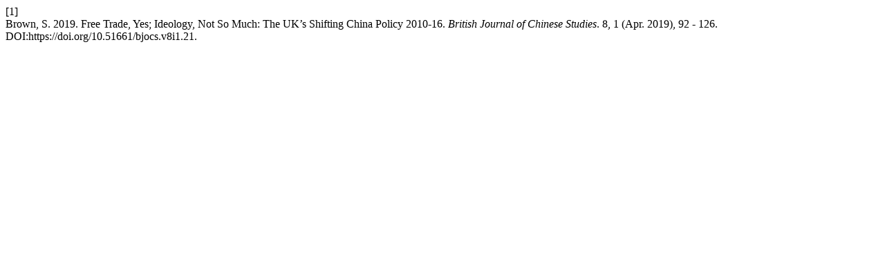

--- FILE ---
content_type: text/html; charset=UTF-8
request_url: https://bjocs.site/index.php/bjocs/citationstylelanguage/get/acm-sig-proceedings?submissionId=21
body_size: 175
content:
<div class="csl-bib-body">
  <div class="csl-entry"><div class="csl-left-margin">[1]</div><div class="csl-right-inline">Brown, S. 2019. Free Trade, Yes; Ideology, Not So Much: The UK’s Shifting China Policy 2010-16. <i>British Journal of Chinese Studies</i>. 8, 1 (Apr. 2019), 92 - 126. DOI:https://doi.org/10.51661/bjocs.v8i1.21.</div></div>
</div>